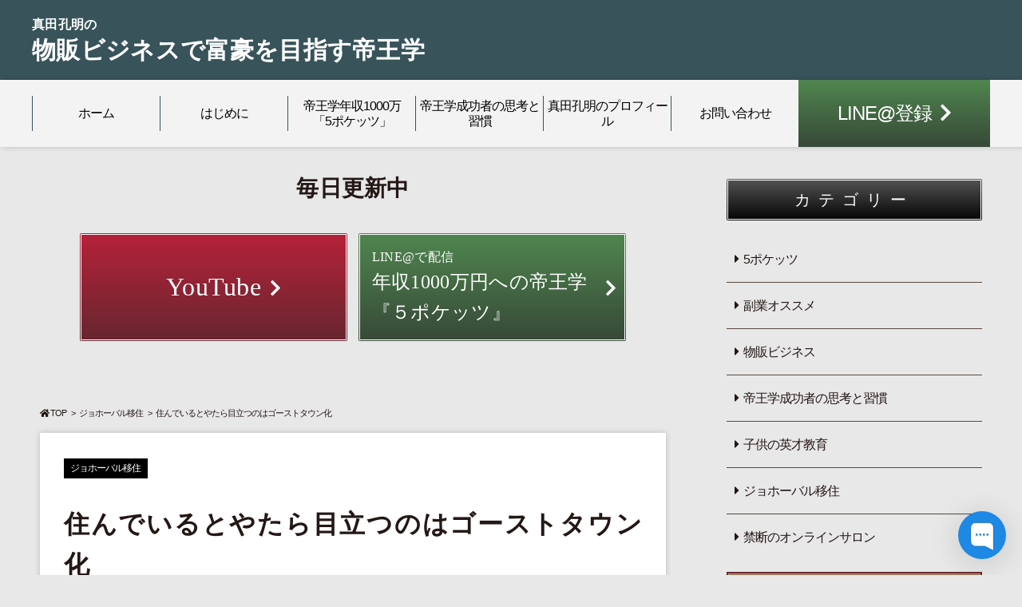

--- FILE ---
content_type: text/html; charset=UTF-8
request_url: https://koumei5.com/johor-bahru-gost/
body_size: 12589
content:
<!DOCTYPE html>
<html lang="ja">
<head prefix="og: http://ogp.me/ns# fb: http://ogp.me/ns/fb# article: http://ogp.me/ns/website#">
  <meta charset="UTF-8">
  <meta http-equiv="X-UA-Compatible" content="IE=edge">
  <meta name="viewport" content="width=device-width,initial-scale=1.0">

  <title>真田孔明の物販ビジネスで富豪を目指す帝王学住んでいるとやたら目立つのはゴーストタウン化-</title>
  <meta name="description" content="物販大富豪直伝の帝王学 「成功者の思考と習慣」
大富豪ファーザーと「オトモダチ」。



「地下の修羅」たちは、世界的に有名なShangri-Laホテルグループを傘下に持つ華僑系企業グループの副社長さんに案内されて、投資対象物件の「ショールーム見学」へ。　　2LDK133.87m2、3LDK155.33m2と広く優雅な間取り...">
	
	<meta property="og:title"       content="真田孔明の物販ビジネスで富豪を目指す帝王学住んでいるとやたら目立つのはゴーストタウン化-">
	<meta property="og:description" content="物販大富豪直伝の帝王学 「成功者の思考と習慣」
大富豪ファーザーと「オトモダチ」。



「地下の修羅」たちは、世界的に有名なShangri-Laホテルグループを傘下に持つ華僑系企業グループの副社長さんに案内されて、投資対象物件の「ショールーム見学」へ。　　2LDK133.87m2、3LDK155.33m2と広く優雅な間取り...">
	<meta property="og:url"         content="https://koumei5.com/">
	<meta name="twitter:card"       content="summary_large_image">
	<meta property="og:image"       content="https://koumei5.com/wp-content/themes/koumei5/assets/images/ogp.png">

  <link rel="icon" href="https://koumei5.com/wp-content/themes/koumei5/assets/images/fv.jpg">

  <meta name='robots' content='index, follow, max-image-preview:large, max-snippet:-1, max-video-preview:-1' />
<script>var ajaxurl ="https://koumei5.com/wp-admin/admin-ajax.php"</script>
	<!-- This site is optimized with the Yoast SEO plugin v21.5 - https://yoast.com/wordpress/plugins/seo/ -->
	<meta name="description" content="マレーシア・ジョホールバルに住んでいると、やたら目立つのはゴーストタウン化。" />
	<link rel="canonical" href="https://koumei5.com/johor-bahru-gost/" />
	<meta property="og:locale" content="ja_JP" />
	<meta property="og:type" content="article" />
	<meta property="og:title" content="住んでいるとやたら目立つのはゴーストタウン化 - 真田孔明の物販ビジネスで富豪を目指す帝王学" />
	<meta property="og:description" content="マレーシア・ジョホールバルに住んでいると、やたら目立つのはゴーストタウン化。" />
	<meta property="og:url" content="https://koumei5.com/johor-bahru-gost/" />
	<meta property="og:site_name" content="真田孔明の物販ビジネスで富豪を目指す帝王学" />
	<meta property="article:publisher" content="https://www.facebook.com/koumei.sanada" />
	<meta property="article:published_time" content="2018-12-24T11:39:00+00:00" />
	<meta property="article:modified_time" content="2020-07-29T21:50:31+00:00" />
	<meta property="og:image" content="https://koumei5.com/wp-content/uploads/2020/07/12.242.jpg" />
	<meta property="og:image:width" content="660" />
	<meta property="og:image:height" content="310" />
	<meta property="og:image:type" content="image/jpeg" />
	<meta name="author" content="yurinakamura" />
	<meta name="twitter:card" content="summary_large_image" />
	<meta name="twitter:creator" content="@sanadakoumei" />
	<meta name="twitter:site" content="@sanadakoumei" />
	<meta name="twitter:label1" content="執筆者" />
	<meta name="twitter:data1" content="yurinakamura" />
	<script type="application/ld+json" class="yoast-schema-graph">{"@context":"https://schema.org","@graph":[{"@type":"WebPage","@id":"https://koumei5.com/johor-bahru-gost/","url":"https://koumei5.com/johor-bahru-gost/","name":"住んでいるとやたら目立つのはゴーストタウン化 - 真田孔明の物販ビジネスで富豪を目指す帝王学","isPartOf":{"@id":"https://koumei5.com/#website"},"primaryImageOfPage":{"@id":"https://koumei5.com/johor-bahru-gost/#primaryimage"},"image":{"@id":"https://koumei5.com/johor-bahru-gost/#primaryimage"},"thumbnailUrl":"/wp-content/uploads/2020/07/12.242.jpg","datePublished":"2018-12-24T11:39:00+00:00","dateModified":"2020-07-29T21:50:31+00:00","author":{"@id":"https://koumei5.com/#/schema/person/c68b4d0a37022a5dd7403b3f8fe86431"},"description":"マレーシア・ジョホールバルに住んでいると、やたら目立つのはゴーストタウン化。","breadcrumb":{"@id":"https://koumei5.com/johor-bahru-gost/#breadcrumb"},"inLanguage":"ja","potentialAction":[{"@type":"ReadAction","target":["https://koumei5.com/johor-bahru-gost/"]}]},{"@type":"ImageObject","inLanguage":"ja","@id":"https://koumei5.com/johor-bahru-gost/#primaryimage","url":"/wp-content/uploads/2020/07/12.242.jpg","contentUrl":"/wp-content/uploads/2020/07/12.242.jpg","width":660,"height":310},{"@type":"BreadcrumbList","@id":"https://koumei5.com/johor-bahru-gost/#breadcrumb","itemListElement":[{"@type":"ListItem","position":1,"name":"ホーム","item":"https://koumei5.com/"},{"@type":"ListItem","position":2,"name":"住んでいるとやたら目立つのはゴーストタウン化"}]},{"@type":"WebSite","@id":"https://koumei5.com/#website","url":"https://koumei5.com/","name":"真田孔明の物販ビジネスで富豪を目指す帝王学","description":"物販大富豪直伝の帝王学 「成功者の思考と習慣」","potentialAction":[{"@type":"SearchAction","target":{"@type":"EntryPoint","urlTemplate":"https://koumei5.com/?s={search_term_string}"},"query-input":"required name=search_term_string"}],"inLanguage":"ja"},{"@type":"Person","@id":"https://koumei5.com/#/schema/person/c68b4d0a37022a5dd7403b3f8fe86431","name":"yurinakamura","image":{"@type":"ImageObject","inLanguage":"ja","@id":"https://koumei5.com/#/schema/person/image/","url":"https://secure.gravatar.com/avatar/30a2be0f08226254126efc5894e22d7b72b404fc7f29cbb10bdf7b07203ca106?s=96&d=mm&r=g","contentUrl":"https://secure.gravatar.com/avatar/30a2be0f08226254126efc5894e22d7b72b404fc7f29cbb10bdf7b07203ca106?s=96&d=mm&r=g","caption":"yurinakamura"},"url":"https://koumei5.com/author/nakamura/"}]}</script>
	<!-- / Yoast SEO plugin. -->


<link rel='dns-prefetch' href='//use.fontawesome.com' />
<link rel="alternate" title="oEmbed (JSON)" type="application/json+oembed" href="https://koumei5.com/wp-json/oembed/1.0/embed?url=https%3A%2F%2Fkoumei5.com%2Fjohor-bahru-gost%2F" />
<link rel="alternate" title="oEmbed (XML)" type="text/xml+oembed" href="https://koumei5.com/wp-json/oembed/1.0/embed?url=https%3A%2F%2Fkoumei5.com%2Fjohor-bahru-gost%2F&#038;format=xml" />
<style id='wp-img-auto-sizes-contain-inline-css' type='text/css'>
img:is([sizes=auto i],[sizes^="auto," i]){contain-intrinsic-size:3000px 1500px}
/*# sourceURL=wp-img-auto-sizes-contain-inline-css */
</style>
<style id='wp-block-paragraph-inline-css' type='text/css'>
.is-small-text{font-size:.875em}.is-regular-text{font-size:1em}.is-large-text{font-size:2.25em}.is-larger-text{font-size:3em}.has-drop-cap:not(:focus):first-letter{float:left;font-size:8.4em;font-style:normal;font-weight:100;line-height:.68;margin:.05em .1em 0 0;text-transform:uppercase}body.rtl .has-drop-cap:not(:focus):first-letter{float:none;margin-left:.1em}p.has-drop-cap.has-background{overflow:hidden}:root :where(p.has-background){padding:1.25em 2.375em}:where(p.has-text-color:not(.has-link-color)) a{color:inherit}p.has-text-align-left[style*="writing-mode:vertical-lr"],p.has-text-align-right[style*="writing-mode:vertical-rl"]{rotate:180deg}
/*# sourceURL=https://koumei5.com/wp-includes/blocks/paragraph/style.min.css */
</style>
<style id='wp-block-library-inline-css' type='text/css'>
:root{--wp-block-synced-color:#7a00df;--wp-block-synced-color--rgb:122,0,223;--wp-bound-block-color:var(--wp-block-synced-color);--wp-editor-canvas-background:#ddd;--wp-admin-theme-color:#007cba;--wp-admin-theme-color--rgb:0,124,186;--wp-admin-theme-color-darker-10:#006ba1;--wp-admin-theme-color-darker-10--rgb:0,107,160.5;--wp-admin-theme-color-darker-20:#005a87;--wp-admin-theme-color-darker-20--rgb:0,90,135;--wp-admin-border-width-focus:2px}@media (min-resolution:192dpi){:root{--wp-admin-border-width-focus:1.5px}}.wp-element-button{cursor:pointer}:root .has-very-light-gray-background-color{background-color:#eee}:root .has-very-dark-gray-background-color{background-color:#313131}:root .has-very-light-gray-color{color:#eee}:root .has-very-dark-gray-color{color:#313131}:root .has-vivid-green-cyan-to-vivid-cyan-blue-gradient-background{background:linear-gradient(135deg,#00d084,#0693e3)}:root .has-purple-crush-gradient-background{background:linear-gradient(135deg,#34e2e4,#4721fb 50%,#ab1dfe)}:root .has-hazy-dawn-gradient-background{background:linear-gradient(135deg,#faaca8,#dad0ec)}:root .has-subdued-olive-gradient-background{background:linear-gradient(135deg,#fafae1,#67a671)}:root .has-atomic-cream-gradient-background{background:linear-gradient(135deg,#fdd79a,#004a59)}:root .has-nightshade-gradient-background{background:linear-gradient(135deg,#330968,#31cdcf)}:root .has-midnight-gradient-background{background:linear-gradient(135deg,#020381,#2874fc)}:root{--wp--preset--font-size--normal:16px;--wp--preset--font-size--huge:42px}.has-regular-font-size{font-size:1em}.has-larger-font-size{font-size:2.625em}.has-normal-font-size{font-size:var(--wp--preset--font-size--normal)}.has-huge-font-size{font-size:var(--wp--preset--font-size--huge)}.has-text-align-center{text-align:center}.has-text-align-left{text-align:left}.has-text-align-right{text-align:right}.has-fit-text{white-space:nowrap!important}#end-resizable-editor-section{display:none}.aligncenter{clear:both}.items-justified-left{justify-content:flex-start}.items-justified-center{justify-content:center}.items-justified-right{justify-content:flex-end}.items-justified-space-between{justify-content:space-between}.screen-reader-text{border:0;clip-path:inset(50%);height:1px;margin:-1px;overflow:hidden;padding:0;position:absolute;width:1px;word-wrap:normal!important}.screen-reader-text:focus{background-color:#ddd;clip-path:none;color:#444;display:block;font-size:1em;height:auto;left:5px;line-height:normal;padding:15px 23px 14px;text-decoration:none;top:5px;width:auto;z-index:100000}html :where(.has-border-color){border-style:solid}html :where([style*=border-top-color]){border-top-style:solid}html :where([style*=border-right-color]){border-right-style:solid}html :where([style*=border-bottom-color]){border-bottom-style:solid}html :where([style*=border-left-color]){border-left-style:solid}html :where([style*=border-width]){border-style:solid}html :where([style*=border-top-width]){border-top-style:solid}html :where([style*=border-right-width]){border-right-style:solid}html :where([style*=border-bottom-width]){border-bottom-style:solid}html :where([style*=border-left-width]){border-left-style:solid}html :where(img[class*=wp-image-]){height:auto;max-width:100%}:where(figure){margin:0 0 1em}html :where(.is-position-sticky){--wp-admin--admin-bar--position-offset:var(--wp-admin--admin-bar--height,0px)}@media screen and (max-width:600px){html :where(.is-position-sticky){--wp-admin--admin-bar--position-offset:0px}}

/*# sourceURL=wp-block-library-inline-css */
</style><style id='global-styles-inline-css' type='text/css'>
:root{--wp--preset--aspect-ratio--square: 1;--wp--preset--aspect-ratio--4-3: 4/3;--wp--preset--aspect-ratio--3-4: 3/4;--wp--preset--aspect-ratio--3-2: 3/2;--wp--preset--aspect-ratio--2-3: 2/3;--wp--preset--aspect-ratio--16-9: 16/9;--wp--preset--aspect-ratio--9-16: 9/16;--wp--preset--color--black: #000000;--wp--preset--color--cyan-bluish-gray: #abb8c3;--wp--preset--color--white: #ffffff;--wp--preset--color--pale-pink: #f78da7;--wp--preset--color--vivid-red: #cf2e2e;--wp--preset--color--luminous-vivid-orange: #ff6900;--wp--preset--color--luminous-vivid-amber: #fcb900;--wp--preset--color--light-green-cyan: #7bdcb5;--wp--preset--color--vivid-green-cyan: #00d084;--wp--preset--color--pale-cyan-blue: #8ed1fc;--wp--preset--color--vivid-cyan-blue: #0693e3;--wp--preset--color--vivid-purple: #9b51e0;--wp--preset--gradient--vivid-cyan-blue-to-vivid-purple: linear-gradient(135deg,rgb(6,147,227) 0%,rgb(155,81,224) 100%);--wp--preset--gradient--light-green-cyan-to-vivid-green-cyan: linear-gradient(135deg,rgb(122,220,180) 0%,rgb(0,208,130) 100%);--wp--preset--gradient--luminous-vivid-amber-to-luminous-vivid-orange: linear-gradient(135deg,rgb(252,185,0) 0%,rgb(255,105,0) 100%);--wp--preset--gradient--luminous-vivid-orange-to-vivid-red: linear-gradient(135deg,rgb(255,105,0) 0%,rgb(207,46,46) 100%);--wp--preset--gradient--very-light-gray-to-cyan-bluish-gray: linear-gradient(135deg,rgb(238,238,238) 0%,rgb(169,184,195) 100%);--wp--preset--gradient--cool-to-warm-spectrum: linear-gradient(135deg,rgb(74,234,220) 0%,rgb(151,120,209) 20%,rgb(207,42,186) 40%,rgb(238,44,130) 60%,rgb(251,105,98) 80%,rgb(254,248,76) 100%);--wp--preset--gradient--blush-light-purple: linear-gradient(135deg,rgb(255,206,236) 0%,rgb(152,150,240) 100%);--wp--preset--gradient--blush-bordeaux: linear-gradient(135deg,rgb(254,205,165) 0%,rgb(254,45,45) 50%,rgb(107,0,62) 100%);--wp--preset--gradient--luminous-dusk: linear-gradient(135deg,rgb(255,203,112) 0%,rgb(199,81,192) 50%,rgb(65,88,208) 100%);--wp--preset--gradient--pale-ocean: linear-gradient(135deg,rgb(255,245,203) 0%,rgb(182,227,212) 50%,rgb(51,167,181) 100%);--wp--preset--gradient--electric-grass: linear-gradient(135deg,rgb(202,248,128) 0%,rgb(113,206,126) 100%);--wp--preset--gradient--midnight: linear-gradient(135deg,rgb(2,3,129) 0%,rgb(40,116,252) 100%);--wp--preset--font-size--small: 13px;--wp--preset--font-size--medium: 20px;--wp--preset--font-size--large: 36px;--wp--preset--font-size--x-large: 42px;--wp--preset--spacing--20: 0.44rem;--wp--preset--spacing--30: 0.67rem;--wp--preset--spacing--40: 1rem;--wp--preset--spacing--50: 1.5rem;--wp--preset--spacing--60: 2.25rem;--wp--preset--spacing--70: 3.38rem;--wp--preset--spacing--80: 5.06rem;--wp--preset--shadow--natural: 6px 6px 9px rgba(0, 0, 0, 0.2);--wp--preset--shadow--deep: 12px 12px 50px rgba(0, 0, 0, 0.4);--wp--preset--shadow--sharp: 6px 6px 0px rgba(0, 0, 0, 0.2);--wp--preset--shadow--outlined: 6px 6px 0px -3px rgb(255, 255, 255), 6px 6px rgb(0, 0, 0);--wp--preset--shadow--crisp: 6px 6px 0px rgb(0, 0, 0);}:where(.is-layout-flex){gap: 0.5em;}:where(.is-layout-grid){gap: 0.5em;}body .is-layout-flex{display: flex;}.is-layout-flex{flex-wrap: wrap;align-items: center;}.is-layout-flex > :is(*, div){margin: 0;}body .is-layout-grid{display: grid;}.is-layout-grid > :is(*, div){margin: 0;}:where(.wp-block-columns.is-layout-flex){gap: 2em;}:where(.wp-block-columns.is-layout-grid){gap: 2em;}:where(.wp-block-post-template.is-layout-flex){gap: 1.25em;}:where(.wp-block-post-template.is-layout-grid){gap: 1.25em;}.has-black-color{color: var(--wp--preset--color--black) !important;}.has-cyan-bluish-gray-color{color: var(--wp--preset--color--cyan-bluish-gray) !important;}.has-white-color{color: var(--wp--preset--color--white) !important;}.has-pale-pink-color{color: var(--wp--preset--color--pale-pink) !important;}.has-vivid-red-color{color: var(--wp--preset--color--vivid-red) !important;}.has-luminous-vivid-orange-color{color: var(--wp--preset--color--luminous-vivid-orange) !important;}.has-luminous-vivid-amber-color{color: var(--wp--preset--color--luminous-vivid-amber) !important;}.has-light-green-cyan-color{color: var(--wp--preset--color--light-green-cyan) !important;}.has-vivid-green-cyan-color{color: var(--wp--preset--color--vivid-green-cyan) !important;}.has-pale-cyan-blue-color{color: var(--wp--preset--color--pale-cyan-blue) !important;}.has-vivid-cyan-blue-color{color: var(--wp--preset--color--vivid-cyan-blue) !important;}.has-vivid-purple-color{color: var(--wp--preset--color--vivid-purple) !important;}.has-black-background-color{background-color: var(--wp--preset--color--black) !important;}.has-cyan-bluish-gray-background-color{background-color: var(--wp--preset--color--cyan-bluish-gray) !important;}.has-white-background-color{background-color: var(--wp--preset--color--white) !important;}.has-pale-pink-background-color{background-color: var(--wp--preset--color--pale-pink) !important;}.has-vivid-red-background-color{background-color: var(--wp--preset--color--vivid-red) !important;}.has-luminous-vivid-orange-background-color{background-color: var(--wp--preset--color--luminous-vivid-orange) !important;}.has-luminous-vivid-amber-background-color{background-color: var(--wp--preset--color--luminous-vivid-amber) !important;}.has-light-green-cyan-background-color{background-color: var(--wp--preset--color--light-green-cyan) !important;}.has-vivid-green-cyan-background-color{background-color: var(--wp--preset--color--vivid-green-cyan) !important;}.has-pale-cyan-blue-background-color{background-color: var(--wp--preset--color--pale-cyan-blue) !important;}.has-vivid-cyan-blue-background-color{background-color: var(--wp--preset--color--vivid-cyan-blue) !important;}.has-vivid-purple-background-color{background-color: var(--wp--preset--color--vivid-purple) !important;}.has-black-border-color{border-color: var(--wp--preset--color--black) !important;}.has-cyan-bluish-gray-border-color{border-color: var(--wp--preset--color--cyan-bluish-gray) !important;}.has-white-border-color{border-color: var(--wp--preset--color--white) !important;}.has-pale-pink-border-color{border-color: var(--wp--preset--color--pale-pink) !important;}.has-vivid-red-border-color{border-color: var(--wp--preset--color--vivid-red) !important;}.has-luminous-vivid-orange-border-color{border-color: var(--wp--preset--color--luminous-vivid-orange) !important;}.has-luminous-vivid-amber-border-color{border-color: var(--wp--preset--color--luminous-vivid-amber) !important;}.has-light-green-cyan-border-color{border-color: var(--wp--preset--color--light-green-cyan) !important;}.has-vivid-green-cyan-border-color{border-color: var(--wp--preset--color--vivid-green-cyan) !important;}.has-pale-cyan-blue-border-color{border-color: var(--wp--preset--color--pale-cyan-blue) !important;}.has-vivid-cyan-blue-border-color{border-color: var(--wp--preset--color--vivid-cyan-blue) !important;}.has-vivid-purple-border-color{border-color: var(--wp--preset--color--vivid-purple) !important;}.has-vivid-cyan-blue-to-vivid-purple-gradient-background{background: var(--wp--preset--gradient--vivid-cyan-blue-to-vivid-purple) !important;}.has-light-green-cyan-to-vivid-green-cyan-gradient-background{background: var(--wp--preset--gradient--light-green-cyan-to-vivid-green-cyan) !important;}.has-luminous-vivid-amber-to-luminous-vivid-orange-gradient-background{background: var(--wp--preset--gradient--luminous-vivid-amber-to-luminous-vivid-orange) !important;}.has-luminous-vivid-orange-to-vivid-red-gradient-background{background: var(--wp--preset--gradient--luminous-vivid-orange-to-vivid-red) !important;}.has-very-light-gray-to-cyan-bluish-gray-gradient-background{background: var(--wp--preset--gradient--very-light-gray-to-cyan-bluish-gray) !important;}.has-cool-to-warm-spectrum-gradient-background{background: var(--wp--preset--gradient--cool-to-warm-spectrum) !important;}.has-blush-light-purple-gradient-background{background: var(--wp--preset--gradient--blush-light-purple) !important;}.has-blush-bordeaux-gradient-background{background: var(--wp--preset--gradient--blush-bordeaux) !important;}.has-luminous-dusk-gradient-background{background: var(--wp--preset--gradient--luminous-dusk) !important;}.has-pale-ocean-gradient-background{background: var(--wp--preset--gradient--pale-ocean) !important;}.has-electric-grass-gradient-background{background: var(--wp--preset--gradient--electric-grass) !important;}.has-midnight-gradient-background{background: var(--wp--preset--gradient--midnight) !important;}.has-small-font-size{font-size: var(--wp--preset--font-size--small) !important;}.has-medium-font-size{font-size: var(--wp--preset--font-size--medium) !important;}.has-large-font-size{font-size: var(--wp--preset--font-size--large) !important;}.has-x-large-font-size{font-size: var(--wp--preset--font-size--x-large) !important;}
/*# sourceURL=global-styles-inline-css */
</style>

<style id='classic-theme-styles-inline-css' type='text/css'>
/*! This file is auto-generated */
.wp-block-button__link{color:#fff;background-color:#32373c;border-radius:9999px;box-shadow:none;text-decoration:none;padding:calc(.667em + 2px) calc(1.333em + 2px);font-size:1.125em}.wp-block-file__button{background:#32373c;color:#fff;text-decoration:none}
/*# sourceURL=/wp-includes/css/classic-themes.min.css */
</style>
<link rel='stylesheet' id='pz-linkcard-css' href='//koumei5.com/wp-content/uploads/pz-linkcard/style.css' type='text/css' media='all' />
<link rel='stylesheet' id='ez-toc-css' href='https://koumei5.com/wp-content/plugins/easy-table-of-contents/assets/css/screen.min.css' type='text/css' media='all' />
<style id='ez-toc-inline-css' type='text/css'>
div#ez-toc-container .ez-toc-title {font-size: 130%;}div#ez-toc-container .ez-toc-title {font-weight: 500;}div#ez-toc-container ul li {font-size: 100%;}div#ez-toc-container nav ul ul li ul li {font-size: %!important;}div#ez-toc-container {width: 100%;}
.ez-toc-container-direction {direction: ltr;}.ez-toc-counter ul{counter-reset: item ;}.ez-toc-counter nav ul li a::before {content: counters(item, ".", decimal) ". ";display: inline-block;counter-increment: item;flex-grow: 0;flex-shrink: 0;margin-right: .2em; float: left; }.ez-toc-widget-direction {direction: ltr;}.ez-toc-widget-container ul{counter-reset: item ;}.ez-toc-widget-container nav ul li a::before {content: counters(item, ".", decimal) ". ";display: inline-block;counter-increment: item;flex-grow: 0;flex-shrink: 0;margin-right: .2em; float: left; }
/*# sourceURL=ez-toc-inline-css */
</style>
<link rel='stylesheet' id='font-css-css' href='https://use.fontawesome.com/releases/v5.5.0/css/all.css' type='text/css' media='' />
<link rel='stylesheet' id='style-css-css' href='https://koumei5.com/wp-content/themes/koumei5/assets/css/style.min.css' type='text/css' media='' />
<link rel="https://api.w.org/" href="https://koumei5.com/wp-json/" /><link rel="alternate" title="JSON" type="application/json" href="https://koumei5.com/wp-json/wp/v2/posts/758" /><link rel='shortlink' href='https://koumei5.com/?p=758' />
<link rel="icon" href="/wp-content/uploads/2020/03/cropped-pict-32x32.png" sizes="32x32" />
<link rel="icon" href="/wp-content/uploads/2020/03/cropped-pict-192x192.png" sizes="192x192" />
<link rel="apple-touch-icon" href="/wp-content/uploads/2020/03/cropped-pict-180x180.png" />
<meta name="msapplication-TileImage" content="/wp-content/uploads/2020/03/cropped-pict-270x270.png" />
		<style type="text/css" id="wp-custom-css">
			.blog-card {
  background: rgba(251, 140, 0, 0.02);
  border: 1px solid #fb8c00;
  word-wrap: break-word;
  max-width: 100%;
  border-radius: 5px;
  margin: 0px 10px 15px 10px;
  box-shadow: 0px 0px 3px 0px rgba(0, 0, 0, .2);
  -webkit-transition: 0.3s ease-in-out;
  -moz-transition: 0.3s ease-in-out;
  -o-transition: 0.3s ease-in-out;
  transition: 0.3s ease-in-out;
}

.blog-card:hover {
  cursor: pointer;
  box-shadow: 0 10px 20px -5px rgba(0, 0, 0, .2);
  -moz-transform: translateY(-2px);
  -webkit-transform: translateY(-2px);
  transform: translateY(-2px);
}

.blog-card:before {
  font-family: FontAwesome;
  position: absolute;
  padding: 2px 6px;
  content: "\f02e 詳細を見る";
  background-color: #fb8c00;
  color: #fff;
  font-size: .8em;
  z-index: 1;
}

.blog-card a {
  text-decoration: none;
}

.blog-card-thumbnail {
  width: 35%;
  display: table-cell;
  vertical-align: middle;
  padding: 10px 0 10px 10px;
}

.blog-card-thumbnail img {
  padding: 0;
}

.blog-card-content {
  display: table-cell;
  vertical-align: middle;
}

.blog-card-title {
  font-size: 1em;
  margin: 5px 10px 5px 0px;
  font-weight: bold;
  line-height: 1.4;
}

.blog-card-title:hover {
  text-decoration: underline;
}

.blog-card-excerpt {
  font-size: .74em;
  color: #4c4c4c;
  margin: 0 10px 5px 0;
  line-height: 1.3;
  display: -webkit-box;
  -webkit-box-orient: vertical;
  -webkit-line-clamp: 4;
  overflow: hidden;
  text-overflow: ellipsis;
}

.blog-card .clear {
  clear: both;
}

@media screen and (max-width: 500px) {
  .blog-card:before {
    font-size: .56em;
  }
  .blog-card-title {
    font-size: .70em;
  }
  .blog-card-excerpt {
    font-size: .60em;
  }
}		</style>
		  <script async defer crossorigin="anonymous" src="https://connect.facebook.net/ja_JP/sdk.js#xfbml=1&version=v6.0"></script>

	<link href="https://use.fontawesome.com/releases/v5.6.1/css/all.css" rel="stylesheet">
	
	<!-- Global site tag (gtag.js) - Google Analytics -->
<script async src="https://www.googletagmanager.com/gtag/js?id=UA-166629062-1"></script>
<script>
  window.dataLayer = window.dataLayer || [];
  function gtag(){dataLayer.push(arguments);}
  gtag('js', new Date());

  gtag('config', 'UA-166629062-1');
</script>

</head>
<body>
  <div id="fb-root"></div>
  <header class="siteHeader">
    <p class="logo"><a href="https://koumei5.com/"><span>真田孔明の</span>物販ビジネスで富豪を目指す帝王学</a></h1>  </header>
  <div class="gnavi" id="gnavi">
  <div id="gnavBtn" class="gnavi_btn">
      <div class="gnavi_bou">
        <span></span>
        <span></span>
        <span></span>
      </div>
      <p class="gnavi_txt">MENU</p>
  </div>
  <div class="gnavi_menu" id="gnaviMenu">
    <ul class="gnavi_list">
      <li id="menu-item-57" class="menu-item menu-item-type-custom menu-item-object-custom menu-item-home menu-item-57"><a href="https://koumei5.com/">ホーム</a></li>
<li id="menu-item-168" class="menu-item menu-item-type-post_type menu-item-object-page menu-item-168"><a href="https://koumei5.com/about/">はじめに</a></li>
<li id="menu-item-21" class="menu-item menu-item-type-taxonomy menu-item-object-category menu-item-21"><a href="https://koumei5.com/5pokets/">帝王学年収1000万<br>「5ポケッツ」</a></li>
<li id="menu-item-22" class="menu-item menu-item-type-taxonomy menu-item-object-category menu-item-22"><a href="https://koumei5.com/thinking/">帝王学成功者の思考と習慣</a></li>
<li id="menu-item-160" class="menu-item menu-item-type-post_type menu-item-object-page menu-item-160"><a href="https://koumei5.com/profile/">真田孔明のプロフィール</a></li>
<li id="menu-item-28" class="menu-item menu-item-type-post_type menu-item-object-page menu-item-28"><a href="https://koumei5.com/contact/">お問い合わせ</a></li>
<li id="menu-item-454" class="line menu-item menu-item-type-custom menu-item-object-custom menu-item-454"><a href="https://p.kitasociety.com/himitsu">LINE@登録</a></li>
    </ul>
  </div>
</div>
  <div class="wrap">
<article class="article page">
  <div class="bnr">
  <h3 class="ttl">毎日更新中</h3>
  <div class="list">
    <div class="item">
      <p class="link"><a href="https://www.youtube.com/channel/UCGKcz26ClWlyeulh2hXWTnw" target="_blank" rel="noopener noreferrer" class="btn youtube">YouTube</a></p>
    </div>
    <div class="item">
      <p class="link"><a href="https://p.kitasociety.com/himitsu" target="_blank" rel="noopener noreferrer" onclick="gtag('event', 'click', {'event_category': 'line', 'event_label': 'post-top', 'value': '0'});" class="btn line"><span>LINE@で配信</span>年収1000万円への<br class="brsp">帝王学<br class="brpc">『５ポケッツ』</a></p>
    </div>
  </div>
</div>
  <div class="bread">
  <ul class="bread_list">
    	<li itemtype="http://data-vocabulary.org/Breadcrumb"><a href="https://koumei5.com/" itemprop="url"><i class="fa fa-home" aria-hidden="true"></i>TOP</a></li>
      <li itemscope itemtype="http://data-vocabulary.org/Breadcrumb"><a href="https://koumei5.com/johorbahru/" itemprop="url">ジョホーバル移住</a></li>
<li itemscope itemtype="http://data-vocabulary.org/Breadcrumb">住んでいるとやたら目立つのはゴーストタウン化</li>
  </ul>
</div>
  <main role="main" class="main">
    <header class="header">
      <ul class="cat">
        <li class="cat_item johorbahru"><a href="https://koumei5.com/johorbahru/">ジョホーバル移住</a></li>        </ul>
      <h1 class="ttl">住んでいるとやたら目立つのはゴーストタウン化</h1>
      <aside class="eyecach"><img width="660" height="310" src="/wp-content/uploads/2020/07/12.242.jpg" class="attachment-post-thumbnail size-post-thumbnail wp-post-image" alt="" decoding="async" fetchpriority="high" /></aside>            <ul class="date">
        <li class="publish">2018.12.24</li>
        <li class="rewrite">2020.07.30</li>
      </ul>
    </header>
    <section class="content">
      
<p>大富豪ファーザーと「オトモダチ」。</p>



<p>「地下の修羅」たちは、世界的に有名なShangri-Laホテルグループを傘下に持つ華僑系企業グループの副社長さんに案内されて、投資対象物件の「ショールーム見学」へ。<br>　　<br>2LDK133.87m2、3LDK155.33m2と広く優雅な間取りの部屋に21名もの「地下の修羅」たちが物件を物色にショールームを隅から隅まで徘徊。</p>



<p>これはこれで凄い光景。</p>



<p>ゴゴゴゴゴゴ</p>



<p>Shangri-Laグループが40年かけて創った街<br>　　<br>マレーシアジョホールバルのイスカンダル計画の中、ひときわ輝きを放つエリアがある。<br>　<br>僕が大好きなリゾートホテルグループShangri-Laホテルグループを傘下に持つアジア最大級の華僑グループ。<br>　<br>5兆円企業グループが、約40年間以上に渡り、地道に投資続けて来たエリア。<br>　<br>最近開発がはじまった地域とは違う、質も深みもしっかりとある地域。<br>　<br>僕のこのエリアに集中特化する形で合計3軒コンドミニアムを購入。<br>　<br>今回Shangri-Laグループ企業主催のパーティ&amp;見学会が開催されたコンドミニアムがまさにそれ。<br>　<br>僕がジョホールバルに不動産投資目的で訪れたのは、サラリーマン&amp;ネットの「二足のわらじ」で「億り人」となった2010年のこと。<br>　<br>訪問一発でジョホールバルを気に入り、マレーシアのリタイアメントビザMM2Hを申請&amp;取得。<br>　<br>今回「地下の修羅」たちが見学しているコンドミニアムを、計画段階で3軒購入。<br>　<br>その後、副業バレの「円満退社（強制）」をキッカケに、2011年1月1日に奥様と2人の娘たちを連れて移住。<br>　　　<br>あれから約8年が経過しようとしている。<br>　<br>現地に居住しているからこそ、深い部分までわかることがある。</p>



<p>綺麗な「人口ピラミッド」<br>　<br>マレーシアの面積約33万平方キロメートル（日本の90%）。<br>　<br>人口3,240万人（2018年マレーシア統計局僕が移住したばかりの頃は2,800万人）<br>　　<br>マレー系（約62%）中国系（約21%）インド系（約6%）<br>　<br>「人口ピラミッド」もきれいな三角形でこれからまだまだ若い人たちも増える国。<br>　<br>将来的には8,000万人～9,000万人規模まで伸びてくるとの国の発表。<br>　<br>ジョホール州自体も、10年で2倍の人口まで持っていくようだ。<br>　<br>こんな感じで、マレーシア第2の都市ジョホールバルという地域は、確かに魅力的な地域ではあるのだが、個人投資家というレベルではまだまだ難しい問題も沢山ある。</p>



<p>住んでいるとやたら目立つのはゴーストタウン化<br>　<br>たとえば今日時点でも、ジョホールバル全体で「Taman-（街）」と、街がアチラコチラにあるのだけれど。<br>　<br>コンドミニアムだけ乱立していて、商業施設がシャッター街になってしまっているところが多い。<br>　<br>多くのエリアでは、商業施設が廃墟化していたり、ガラガラの駐車場を利用する形で、車の中古販売ショップになっていたり。<br>　<br>そんなエリアばかり。<br>　<br>現地に住んでいれば誰でも分かることだが、これほどまでに広いジョホールバル。<br>　<br>実際のところ商業施設が成り立っているエリア・・・本当にゴクゴク一部に限られている。<br>　<br>商業エリアと住居が上手に連携取れている街はかなりの希少。<br>　<br>その中でも商業エリアがちゃんと成り立っていて、住居が徒歩圏内にしっかり展開されている極レアなエリアが、Shangri-Laグループ企業が40年間に渡り地道に投資を続けてきた高級住宅エリア。<br>　<br>大富豪ファーザーと僕が、投資目的で購入したコンドミニアムのあるエリア。</p>



<p>ジョホールバルのウォールストリート<br>　　<br>ファーザー：「大富豪は銀行が近くにあるところにしか買わない！」<br>　<br>・・・と飲みの席でおっしゃっていた。<br>　<br>僕がジョホールバルで購入したコンドミニアムが経つエリアは、地元では、ジョホールバルのウォールストリートと呼ばれている。<br>　　<br>HSBC銀行はじめ、ローカルと国際合わせて、18以上の銀行が立ち並ぶ。<br>　<br>それに伴う形で、貿易の照射、各種メーカーのオフィス、保険をはじめとした金融関係。<br>　<br>全て集中している。<br>　<br>2019年の中旬には、自宅コンドミニアム隣接の施設に、高級スーパーがオープン予定。<br>　<br>西側には世界最大規模のイオンモール。IKEAや外資系の大手ハイパーマーケットも。<br>　<br>住宅地として優れているからこそ、優良な商業施設が集まる。<br>　<br>優良な商業施設が集まるからこそ、さらに多くの商業施設が集まり、居住する住人も増える。<br>　<br>相乗効果と循環が、シッカリと稼動しているエリア。<br>　<br>広いジョホールバルの中でも、かなりレアなのだ。<br>　<br>さすがは5兆円Shangri-Laグループ企業。<br>　<br>彼らが最も力を入れているエリアといったところである。<br>　<br>ジョホールバルという、成長が期待されている地域での投資活動と言っても、どんなものでも購入すれば良いというわけではない。<br>　<br>安かろう。悪かろう。では良い投資にならない。<br>　<br>最高レベルに価値あるものに投資。<br>　<br>その価値がさらに高まるからこそ、良い投資となるからだ。<br>　<br>2011年1月1日から、実際にジョホールバルに移住した僕。<br>　<br>ジョホールバル最高の立地に建設された、最高のコンドミニアムシリーズに、投資ができて、さらには、自宅として住むこともできて、本当に満足している。<br>　<br>ファーザーと僕と同じ物件を投資目的で購入するにしろ、賃貸で住むにしろ、今回のイベントをキッカケに、「地下の修羅」たちはじめ、僕と精神世界を共有できる仲間たちが、このコンドミニアムに引っ越してきてくれると嬉しいなと思う。</p>
    </section>
  </main>
</article>
<aside class="side">
  <div class="topside">
    <div class="category pc inbox">
      <h3 class="ttl">カテゴリー</h3>
      <ul class="list out"><li class="item"><a href="https://koumei5.com/5pokets/">5ポケッツ</a> </li> <li class="item"><a href="https://koumei5.com/side_business/">副業オススメ</a> </li> <li class="item"><a href="https://koumei5.com/sales/">物販ビジネス</a> </li> <li class="item"><a href="https://koumei5.com/thinking/">帝王学成功者の思考と習慣</a> </li> <li class="item"><a href="https://koumei5.com/education/">子供の英才教育</a> </li> <li class="item"><a href="https://koumei5.com/johorbahru/">ジョホーバル移住</a> </li> <li class="item"><a href="https://koumei5.com/salon/">禁断のオンラインサロン</a> </li> </ul>    </div>
    <div class="bnr inbox">
      <a href="https://p.kitasociety.com/himitsu" target="_blank" rel="noopener noreferrer" onclick="gtag('event', 'click', {'event_category': 'line', 'event_label': 'side-bnr', 'value': '0'});"><img src="https://koumei5.com/wp-content/themes/koumei5/assets/images/banner.png" alt=""></a>
    </div>
    <div class="category sp inbox">
      <h3 class="ttl">カテゴリー</h3>
      <ul class="list out"><li class="item"><a href="https://koumei5.com/5pokets/">5ポケッツ</a> </li> <li class="item"><a href="https://koumei5.com/side_business/">副業オススメ</a> </li> <li class="item"><a href="https://koumei5.com/sales/">物販ビジネス</a> </li> <li class="item"><a href="https://koumei5.com/thinking/">帝王学成功者の思考と習慣</a> </li> <li class="item"><a href="https://koumei5.com/education/">子供の英才教育</a> </li> <li class="item"><a href="https://koumei5.com/johorbahru/">ジョホーバル移住</a> </li> <li class="item"><a href="https://koumei5.com/salon/">禁断のオンラインサロン</a> </li> </ul>    </div>
    <div class="profile inbox">
      <h3 class="ttl">プロフィール</h3>
      <figure class="photo">
        <img src="https://koumei5.com/wp-content/themes/koumei5/assets/images/profile.png" alt="">
        <figcaption>真田孔明</figcaption>
      </figure>
      <p class="txt">元本10万円スタートでサラリーマンと副業ビジネスの二足のわらじで億を稼ぎ、ブランド服、高級時計、車、東京のマンション、10軒の海外不動産を購入し豪遊。その後立て続けにビジネス・投資で失敗。落ち込んでいた中で大富豪ファーザーと運命的に出会い師事。直伝の「帝王学」成功者の思考と習慣を習得に励みながら、「5ポケッツ」に沿って再起したところ、再び修羅の領域に返り咲く。現在訓えの研究に励みながら仲間たちへの継承活動に尽力。3分の1マレーシア、3分の1日本、残り3分の1を世界各国を旅に出る生活を続けている。</p>
      <ul class="sns">
        <li class="sns_item"><a href="https://p.kitasociety.com/himitsu" target="_blank" rel="noopener noreferrer" onClick="gtag('event', 'click', {'event_category': 'line', 'event_label': 'side-sns', 'value': '0'});"><img src="https://koumei5.com/wp-content/themes/koumei5/assets/images/line.svg" alt=""></a></li>
        <li class="sns_item"><a href="https://twitter.com/sanadakoumei" target="_blank" rel="noopener noreferrer"><img src="https://koumei5.com/wp-content/themes/koumei5/assets/images/twitter.svg" alt=""></a></li>
        <li class="sns_item"><a href="https://www.youtube.com/channel/UCGKcz26ClWlyeulh2hXWTnw" target="_blank" rel="noopener noreferrer"><img src="https://koumei5.com/wp-content/themes/koumei5/assets/images/youtube.svg" alt=""></a></li>
        <li class="sns_item"><a href="https://www.facebook.com/koumei.sanada" target="_blank" rel="noopener noreferrer"><img src="https://koumei5.com/wp-content/themes/koumei5/assets/images/facebook.svg" alt=""></a></li>
        <li class="sns_item"><a href="https://jp.linkedin.com/in/%E5%AD%94%E6%98%8E-%E7%9C%9F%E7%94%B0-91171128?trk=profile-badge" target="_blank" rel="noopener noreferrer"><img src="https://koumei5.com/wp-content/themes/koumei5/assets/images/linkdin.svg" alt=""></a></li>
        <li class="sns_item"><a href="https://koumei5.com/contact/" target="_blank" rel="noopener noreferrer"><img src="https://koumei5.com/wp-content/themes/koumei5/assets/images/mail.svg" alt=""></a></li>
      </ul>
    </div>
  </div>
</aside>
</div><aside class="footnavi">
  <div class="inbox">
      <div class="category pc">
      <h3 class="ttl">CATEGORY</h3>
      <ul class="list"><li class="item"><a href="https://koumei5.com/5pokets/">5ポケッツ</a> </li> <li class="item"><a href="https://koumei5.com/side_business/">副業オススメ</a> </li> <li class="item"><a href="https://koumei5.com/sales/">物販ビジネス</a> </li> <li class="item"><a href="https://koumei5.com/thinking/">帝王学成功者の思考と習慣</a> </li> <li class="item"><a href="https://koumei5.com/education/">子供の英才教育</a> </li> <li class="item"><a href="https://koumei5.com/johorbahru/">ジョホーバル移住</a> </li> <li class="item"><a href="https://koumei5.com/salon/">禁断のオンラインサロン</a> </li> </ul>    </div>
      <div class="link">
      <h3 class="ttl">LINK</h3>
      <ul class="list">
        <li class="item out"><a href="https://www.mag2.com/m/0000135794.html">まぐまぐ！「四柱推命★真田孔明の禁断の帝王学」</a></li>
        <li class="item out"><a href="https://kitasociety.com/lp/club/">北の物販倶楽部</a></li>
      </ul>
    </div>
  </div>
  <div class="inbox">
    <div class="newpost">
      <h3 class="ttl">NEW POST</h3>
      <ul class="list">
      <li class="item"><a href="https://koumei5.com/hermes-birkin-2/"><span>2023-12-19</span>『HERMES（エルメス）』の「バーキン／ケリー」資産3,000万突破！</a> </li> <li class="item"><a href="https://koumei5.com/2024-keikaku/"><span>2023-12-18</span>年末の時間を活用して2024年の計画を立てましょう</a> </li> <li class="item"><a href="https://koumei5.com/taisyoku-salary/"><span>2023-12-17</span>「定年退職金制度」が無くなる時代に生きるサラリーマン</a> </li> <li class="item"><a href="https://koumei5.com/member-hawaii/"><span>2023-12-16</span>メンバー経営のカフェレストランで『プラチナメンタリング』＠ハワイ</a> </li> <li class="item"><a href="https://koumei5.com/koumei-rolex/"><span>2023-12-14</span>孔明のROLEX資産購入価格1,286万→市場価格3,123万（243%）</a> </li>       </ul>
    </div>
  </div>
  <div class="inbox">
    <div class="facebook">
      <h3 class="ttl">TWITTER</h3>
      <div class="inbox_content">
        <a class="twitter-timeline" data-width="500" data-height="400" href="https://twitter.com/sanadakoumei?ref_src=twsrc%5Etfw">Tweets by sanadakoumei</a> <script async src="https://platform.twitter.com/widgets.js" charset="utf-8"></script>
      </div>
    </div>
  </div>
</aside>
<footer class="footer">
  <ul class="list">
    <li class="item"><a href="https://koumei5.com/privacy-policy/">プライバシーポリシー</a></li>
    <li class="item"><a href="https://koumei5.com/tokutei/">特定商取に関する表示</a></li>
  </ul>
  <address><a href="https://koumei5.com">© 真田孔明の物販ビジネスで富豪を目指す帝王学. All Rights Reserved.</a></address>
</footer>
<div class="pagetop" id="pagetop"><i class="fas fa-angle-up"></i></div>
<script type="speculationrules">
{"prefetch":[{"source":"document","where":{"and":[{"href_matches":"/*"},{"not":{"href_matches":["/wp-*.php","/wp-admin/*","/wp-content/uploads/*","/wp-content/*","/wp-content/plugins/*","/wp-content/themes/koumei5/*","/*\\?(.+)"]}},{"not":{"selector_matches":"a[rel~=\"nofollow\"]"}},{"not":{"selector_matches":".no-prefetch, .no-prefetch a"}}]},"eagerness":"conservative"}]}
</script>
<!-- Begin of Chaport Live Chat code -->
<script type="text/javascript">
(function(w,d,v3){
w.chaportConfig = {
appId : '5eca431a1db3487e5211429a'
};

if(w.chaport)return;v3=w.chaport={};v3._q=[];v3._l={};v3.q=function(){v3._q.push(arguments)};v3.on=function(e,fn){if(!v3._l[e])v3._l[e]=[];v3._l[e].push(fn)};var s=d.createElement('script');s.type='text/javascript';s.async=true;s.src='https://app.chaport.com/javascripts/insert.js';var ss=d.getElementsByTagName('script')[0];ss.parentNode.insertBefore(s,ss)})(window, document);
</script>
<!-- End of Chaport Live Chat code --><script type='text/javascript'>
	(function() {
		var visitorData = {};

				
		if (visitorData.name || visitorData.email) {
			window.chaport.q('setVisitorData', [visitorData]);
		}
	})();
</script><script type="text/javascript" src="https://koumei5.com/wp-includes/js/jquery/jquery.min.js" id="jquery-core-js"></script>
<script type="text/javascript" src="https://koumei5.com/wp-content/themes/koumei5/assets/js/common.js" id="common-js-js"></script>
<script type="text/javascript" async src="https://js.convertflow.co/production/websites/40465.js" id="convertflow-js"></script>
</body>
</html>


--- FILE ---
content_type: text/css
request_url: https://koumei5.com/wp-content/themes/koumei5/assets/css/style.min.css
body_size: 5758
content:
*{-webkit-box-sizing:border-box;-moz-box-sizing:border-box;box-sizing:border-box;margin:0;padding:0;font-family:inherit;font-size:inherit;line-height:inherit}h1,h2,h3,h4,h5,h6{line-height:100%;margin:0px;padding:0px;font-weight:normal;clear:both}article,aside,dialog,figure,footer,header,hgroup,menu,nav,address,section,main{display:block}em{font-style:normal}::-moz-selection{background:#141414;color:#FFFFFF}::selection{background:#141414;color:#FFFFFF}img{border:none;margin:0px;padding:0px;max-width:100%;height:auto;vertical-align:bottom}a,a:visited{color:inherit}*:before,*:after{box-sizing:inherit}:root ul{letter-spacing:-1px;word-spacing:-1px}table{border-collapse:collapse;border-spacing:0}ol,ul{list-style:none}video{max-width:100%}blockquote,q{quotes:none}blockquote:after,blockquote:before,q:after,q:before{content:"";content:none}[hidden]{display:none !important}[disabled]{cursor:not-allowed}:focus:not(:focus-visible){outline:none}.sr-only{position:absolute;clip:rect(1px, 1px, 1px, 1px);left:-9999px;top:-9999px}input[type="submit"],input[type="button"]{border-radius:0;-webkit-box-sizing:content-box;-webkit-appearance:button;appearance:button;border:none;box-sizing:border-box}input[type="submit"]::-webkit-search-decoration,input[type="button"]::-webkit-search-decoration{display:none}input[type="submit"]::focus,input[type="button"]::focus{outline-offset:-2px}body{margin:0;padding:0;-webkit-text-size-adjust:none;color:#231815;line-height:1.6;letter-spacing:0.02em;text-align:justify;word-break:break-all;font-weight:500;-webkit-line-break:strict;-ms-line-break:strict;line-break:strict;font-family:"ヒラギノ角ゴ ProN W3","Hiragino Sans","ヒラギノ角ゴ ProN W3","Hiragino Kaku Gothic ProN","メイリオ",Meiryo,sans-serif;background:#e8e8e8}.brsp{display:inline-block}.brpc{display:none}.brtab{display:none}.sp{display:inline-block}.pc{display:none}.tab{display:none}a{text-decoration:none}.footnavi a:hover{color:#b0966c}.ly_full{width:100%}.ly_inner{margin:0 5%}.siteHeader{background:#38535a;padding:0.7em 1.2em;height:60px}.siteHeader .logo{font-size:16px;font-size:1rem;font-weight:bold;font-family:"Hiragino Mincho ProN","ヒラギノ明朝 Pro W6","Hiragino Mincho Pro","HGS明朝E","Yu Mincho","YuMincho","ＭＳ Ｐ明朝",serif;line-height:1.4}.siteHeader .logo a{color:#fff}.siteHeader .logo a span{display:block;font-size:12px;font-size:.75rem}.footnavi{background:#38535a;padding:2em 10px;color:#fff}.footnavi .inbox_content{padding:0}.footnavi .ttl{font-size:18px;font-size:1.125rem;font-family:Arial, sans-serif;font-weight:bold;margin-bottom:1rem}.footnavi .list{padding:0 10px;margin-bottom:1.5rem}.footnavi .item{font-size:14px;font-size:.875rem;padding-bottom:0.5em;margin-bottom:0.5em}.footnavi .item span{padding-right:1em}.footnavi .item:not(:last-of-type){border-bottom:solid 1px #fff}.footnavi .item.out{position:relative;padding:0.7em}.footnavi .item.out::before{content:"\f0da";font-family:"Font Awesome 5 Free";font-weight:900;padding-right:5px;position:absolute;left:0}.footer{background:#000;color:#fff;font-size:10px;font-size:.625rem}.footer .list{display:flex;flex-wrap:wrap;justify-content:center;padding:1em}.footer .list li{margin:0 1em}.footer address{padding:1em;background:#000;font-style:normal;text-align:center}.pagetop{position:fixed;bottom:2em;right:1em;width:32px;height:32px;line-height:32px;text-align:center;color:#38535a;background:#fff;z-index:200;font-size:1.4em}.side{padding:0 10px 1.5em}.side .sp{display:block}.side .pc{display:none}.side .ttl{background:#545454;background:-webkit-linear-gradient(top, #545454 0%, #030403 100%);background:linear-gradient(to bottom, #545454 0%, #030403 100%);width:100%;text-align:center;font-family:"Hiragino Mincho ProN","ヒラギノ明朝 Pro W6","Hiragino Mincho Pro","HGS明朝E","Yu Mincho","YuMincho","ＭＳ Ｐ明朝",serif;letter-spacing:0.5em;font-size:20px;font-size:1.25rem;display:block;color:#fff;padding:0.8em;border-radius:2px;outline:1px solid #fff;outline-offset:-2px;margin-bottom:1em}.side .inbox{margin-bottom:45px}.side .item{position:relative;padding:1em calc( 10px + 0.7em)}.side .item:not(:last-of-type){border-bottom:solid 1px #59493f}.side .item::before{content:"\f0da";font-family:"Font Awesome 5 Free";font-weight:900;padding-right:5px;position:absolute;left:10px}.profile .photo{text-align:center;width:40%;margin:0 auto}.profile figcaption{font-family:"Hiragino Mincho ProN","ヒラギノ明朝 Pro W6","Hiragino Mincho Pro","HGS明朝E","Yu Mincho","YuMincho","ＭＳ Ｐ明朝",serif;font-size:18px;font-size:1.125rem;font-weight:bold;padding:1em 0}.profile .sns{display:flex;flex-wrap:wrap;justify-content:space-between;padding:1em 10px;background:none}.profile .sns_item{width:calc( (100% - 120px) / 5);padding:0}.profile .txt{padding:0 10px}.gnavi_btn{position:absolute;background:#3b3b3b;width:60px;height:60px;display:block;top:0;z-index:200;right:0}.gnavi_txt{position:absolute;width:100%;right:0;bottom:0.5em;text-align:center;color:#fff;z-index:100;font-size:10px;font-size:.625rem}.gnavi_bou{position:absolute;top:10px;right:15px;width:30px;height:25px;z-index:100;color:#fff}.active .gnavi_bou span:nth-of-type(1){top:50%;transform:translateY(-50%) rotate(45deg)}.active .gnavi_bou span:nth-of-type(2){opacity:0}.active .gnavi_bou span:nth-of-type(3){bottom:50%;transform:translateY(50%) rotate(-45deg)}.gnavi_bou span{height:4px;background:#fff;width:100%;display:block;position:absolute}.gnavi_bou span:nth-of-type(1){top:0}.gnavi_bou span:nth-of-type(2){top:50%;transform:translateY(-50%)}.gnavi_bou span:nth-of-type(3){bottom:0%}.gnavi_menu{position:fixed;top:0;right:0;background:rgba(0,0,0,0.75);z-index:80;height:100vh;width:100%;padding:80px 0;transform:translateX(100%);transition:transform 0.6s ease-out 0s}.gnavi_menu.active{transform:none}.gnavi_list{padding:2em;position:absolute;top:50%;right:0;transform:translateY(-50%);text-align:right}.gnavi_list li{font-size:1rem;margin-bottom:1em;font-size:0.8rem}.gnavi_list li.line a{background:#508650;background:-webkit-linear-gradient(top, #508650 0%, #374937 100%);background:linear-gradient(to bottom, #508650 0%, #374937 100%);position:relative;padding:0.8em 2em;text-align:center;font-size:16px;font-size:1rem}.gnavi_list li.line a::after{content:"\f054";font-weight:900;font-family:"Font Awesome 5 Free";padding-left:1em}.gnavi_list li span{border-left:solid 1px #231815;display:inline-block;margin-left:0.5em;padding-left:0.5em;line-height:90%}.gnavi_list li a{display:block;text-decoration:none;color:#fff}.bread{padding:1em 10px}.bread_list{display:flex;flex-wrap:wrap;font-size:11px;font-size:.6875rem}.bread_list li:not(:last-of-type)::after{content:">";padding:0 0.5em}.bread_list i{padding-right:0.2em}.mv{background:#000 url(../images/spfv.jpg) no-repeat center top;background-size:cover;color:#fff;padding:40px 10px}.mv .ttl{font-size:24px;font-size:1.5rem;font-family:"Hiragino Mincho ProN","ヒラギノ明朝 Pro W6","Hiragino Mincho Pro","HGS明朝E","Yu Mincho","YuMincho","ＭＳ Ｐ明朝",serif;font-weight:bold;line-height:1.6;margin-bottom:1em}.mv .txt{font-size:13px;font-size:.8125rem}.bnr{margin-bottom:1em}.bnr.home .ttl{font-size:16px;font-size:1rem;margin:0}.bnr.home .item{width:100%;margin-bottom:2em}.bnr.home .link{margin-bottom:0.7em}.bnr.home .link .btn{height:150px;font-size:24px;font-size:1.5rem}.bnr.home .link .btn.youtube{font-size:28px;font-size:1.75rem}.home>.ttl{text-align:center;font-size:24px;font-size:1.5rem;margin-bottom:1.5em;font-family:"Hiragino Mincho ProN","ヒラギノ明朝 Pro W6","Hiragino Mincho Pro","HGS明朝E","Yu Mincho","YuMincho","ＭＳ Ｐ明朝",serif}.know{padding:0 10px 40px;background:#e8e8e8 url(../images/pcknowledge_bottom.svg) no-repeat bottom -1px center;background-size:100% auto}.know .item{background:#fff;box-shadow:0px 0 7px 0 rgba(0,0,0,0.2);margin-bottom:1em}.know .ttlbox{height:115px;display:table;background:#aaa;width:100%}.know .ttlbox.one{background:url(../images/category1_bg.jpg) no-repeat top center;background-size:100% auto}.know .ttlbox.two{background:url(../images/category2_bg.jpg) no-repeat top center;background-size:100% auto}.know .ttlbox.three{background:url(../images/category3_bg.jpg) no-repeat top center;background-size:100% auto}.know .ttlbox.four{background:url(../images/category4_bg.jpg) no-repeat top center;background-size:100% auto}.know .ttlbox.five{background:url(../images/category5_bg.jpg) no-repeat top center;background-size:100% auto}.know .ttlbox.six{background:url(../images/category6_bg.jpg) no-repeat top center;background-size:100% auto}.know .ttlbox.seven{background:url(../images/category7_bg.jpg) no-repeat top center;background-size:100% auto}.know .ttlbox .ttl{display:table-cell;vertical-align:middle;font-family:"Hiragino Mincho ProN","ヒラギノ明朝 Pro W6","Hiragino Mincho Pro","HGS明朝E","Yu Mincho","YuMincho","ＭＳ Ｐ明朝",serif;color:#fff;text-align:center;font-size:25px;font-size:1.5625rem;line-height:1.4}.know .link{text-align:center}.know .link:hover{opacity:0.5}.know .link a{color:#475c89;text-decoration:underline;font-weight:bold}.know .link::after{content:"\f054";font-family:"Font Awesome 5 Free";font-weight:900;padding-left:0.3em;font-size:0.8em;vertical-align:0.1em;color:#475c89}.news{background:#ccc url(../images/newpost_bottom.svg) no-repeat bottom -1px center;background-size:100% auto;padding:40px 10px 40px;display:flex;flex-wrap:wrap;justify-content:space-between}.news .postbox{width:48%}.news .ttl{width:100%}.prof_bg{background:#3f3f3f url(../images/profile_bg.jpg) bottom center no-repeat;background-size:100% auto}.profile{padding:40px 0 20px;color:#fff}.side .profile{color:#000}.profile .content{color:#fff}.profile .content li::before{content:none}.profile .content .name{text-align:center;font-size:18px;font-size:1.125rem;font-family:"Hiragino Mincho ProN","ヒラギノ明朝 Pro W6","Hiragino Mincho Pro","HGS明朝E","Yu Mincho","YuMincho","ＭＳ Ｐ明朝",serif;display:block}.profile .content p{display:inline}.cta{background:-webkit-linear-gradient(top, #bebebe 0%, #eee 50%, #bebebe 100%);background:linear-gradient(to bottom, #bebebe 0%, #eee 50%, #bebebe 100%);padding:1.5em;text-align:center;margin-bottom:1.5em}.cta .ttl{font-size:24px;font-size:1.5rem;text-decoration:underline;color:#672630;line-height:1.4;font-family:"Hiragino Mincho ProN","ヒラギノ明朝 Pro W6","Hiragino Mincho Pro","HGS明朝E","Yu Mincho","YuMincho","ＭＳ Ｐ明朝",serif;font-weight:bold;margin-bottom:1em}.cta .ttl span{display:block;font-size:30px;font-size:1.875rem}.cta .txt{font-size:15px;font-size:.9375rem;color:#b0966c;margin-bottom:1.5em}.cta .link{width:90%;margin:0 5% 0.5em}.cta .link a{background:#508650;background:-webkit-linear-gradient(top, #508650 0%, #374937 100%);background:linear-gradient(to bottom, #508650 0%, #374937 100%);position:relative;padding:1em 2em;text-align:center;font-size:16px;font-size:1rem;color:#b0966c;font-family:"Hiragino Mincho ProN","ヒラギノ明朝 Pro W6","Hiragino Mincho Pro","HGS明朝E","Yu Mincho","YuMincho","ＭＳ Ｐ明朝",serif;display:block}.cta .link a::after{content:"\f054";font-weight:900;font-family:"Font Awesome 5 Free";padding-left:1em}.date{display:flex;flex-wrap:wrap;flex-direction:row-reverse;color:#999999;font-size:12px;font-size:.75rem;margin-bottom:2em}.date .publish::before{content:"\f017";font-family:"Font Awesome 5 Free";margin-right:0.5em}.date .rewrite{margin-right:1em}.date .rewrite::before{content:"\f01e";font-family:"Font Awesome 5 Free";font-weight:900;margin-right:0.5em}.main{background:#fff;box-shadow:0px 0 7px 0 rgba(0,0,0,0.2);margin:0 10px 80px;width:calc(100% - 20px)}.main .content{margin-top:0}.main .content a{text-decoration:underline;color:#297795}.main .content a:hover{color:#475c89}.main .eyecach{text-align:center;margin-bottom:2rem}.main .eyecach img{width:100%}.contact .main{background:none;box-shadow:none}.main .header{padding:10px}.main .header .date{margin-bottom:0}.main .cat_item a{color:#fff;display:inline-block;padding:0.2rem 0.7em;font-size:12px;font-size:.75rem;background:#000}.main .ttl{font-size:24px;font-size:1.5rem;font-family:"Hiragino Mincho ProN","ヒラギノ明朝 Pro W6","Hiragino Mincho Pro","HGS明朝E","Yu Mincho","YuMincho","ＭＳ Ｐ明朝",serif;font-weight:bold;padding:1em 0;line-height:1.6}.contact .main .ttl{text-align:center}.content{padding:10px;margin-bottom:2em;line-height:2rem;margin-top:2rem;color:#3e3e3e}.contact .content{background:#fff}.content>*{margin-bottom:1em}.content p{margin-bottom:2rem;line-height:2rem}.content h2{background:#3e3e3e;font-size:18px;font-size:1.125rem;color:#fff;line-height:1.8;padding:0.5em;margin-top:4rem;border-radius:3px}.content h3{font-size:20px;font-size:1.25rem;border-left:solid 5px #38535a;padding:0.2em 0 0.2em 0.2em;font-weight:bold;margin-top:3rem}.content h4{font-size:18px;font-size:1.125rem;font-weight:bold}.content ul{padding:1rem;margin:2rem 0;background-color:#f9f9f9}.content ul li{padding-left:1.5rem;line-height:2rem;position:relative}.content ul li::before{content:"●";color:#38535a;position:absolute;left:0;font-size:0.8em}.content .wp-block-quote{background:#e4e4e4;padding:2.5em 1em 2em;font-size:14px;font-size:.875rem;color:#3e3e3e;position:relative}.content .wp-block-quote::before{content:"\f10d";font-family:"Font Awesome 5 Free";font-weight:900;position:absolute;top:0.2em;left:0.5em;color:#fff;font-size:18px;font-size:1.125rem}.content .wp-block-quote::after{content:"\f10e";font-family:"Font Awesome 5 Free";font-weight:900;position:absolute;bottom:0.2em;right:0.5em;color:#fff;font-size:18px;font-size:1.125rem}.bnr .ttl{text-align:center;font-size:14px;font-size:.875rem;font-family:"Hiragino Mincho ProN","ヒラギノ明朝 Pro W6","Hiragino Mincho Pro","HGS明朝E","Yu Mincho","YuMincho","ＭＳ Ｐ明朝",serif;font-weight:bold;padding:1.5em 0}.bnr .list{display:flex;flex-wrap:wrap;justify-content:space-between;padding:0 10px}.bnr .item{width:48%}.bnr .link{display:table;margin:0;width:100%}.bnr .link .btn{width:100%;display:table-cell;vertical-align:middle;position:relative;height:70px;text-align:center;font-size:12px;font-size:.75rem;border-radius:2px;font-family:"Hiragino Mincho ProN","ヒラギノ明朝 Pro W6","Hiragino Mincho Pro","HGS明朝E","Yu Mincho","YuMincho","ＭＳ Ｐ明朝",serif;color:#fff;padding:0.5em;outline:1px solid #fff;outline-offset:-2px}.bnr .link .btn span{display:block}.bnr .link .btn::after{content:"\f054";font-weight:900;font-family:"Font Awesome 5 Free";padding-left:1em;position:absolute;top:50%;transform:translateY(-50%)}.bnr .link .btn.line{background:#508650;background:-webkit-linear-gradient(top, #508650 0%, #374937 100%);background:linear-gradient(to bottom, #508650 0%, #374937 100%);text-align:left;padding:0.5em 1em}.bnr .link .btn.line::after{right:1em}.bnr .link .btn.youtube{background:#b62239;background:-webkit-linear-gradient(top, #b62239 0%, #672630 100%);background:linear-gradient(to bottom, #b62239 0%, #672630 100%)}.form{color:#3b3b3b}.form dd{margin-bottom:1em}.form .wide{width:100%;padding:0.4em;border:solid 1px #cccccc}.form_wrap .box{text-align:center}.submit{background:#38535a;color:#fff;text-align:center;padding:0.7em 1em;width:150px}.btn.box{margin:0 auto;text-align:center}.wp-block-table.is-style-stripes td,.wp-block-table.is-style-stripes th{padding:0.5em}.postbox{position:relative;background:#fff;box-shadow:0px 0 7px 0 rgba(0,0,0,0.2);margin-bottom:1em}.postbox .content{margin:0}.postbox .cat{position:absolute;top:0;left:0;padding:0;z-index:3}.postbox .img{width:100%;height:130px;overflow:hidden}.postbox .img img{width:auto;height:100%;max-width:none;position:relative;top:50%;left:50%;transform:translate(-50%, -50%)}.postbox .item{padding:0;margin:0;line-height:1}.postbox .item::before{content:none}.postbox .item a{background:#000;color:#fff;padding:0.5em;font-size:11px;font-size:.6875rem;text-decoration:none}.postbox .ttl{border:none;font-size:14px;font-size:.875rem;font-family:"游ゴシック体",YuGothic,"游ゴシック Medium","Yu Gothic Medium","游ゴシック","Yu Gothic",sans-serif;margin:0;padding:0;height:4em;line-height:1}.postbox .ttl a{text-decoration:none;color:#000}.postbox .date{flex-direction:row;font-size:10px;font-size:.625rem;margin-bottom:0;padding:0.5em 0 0 0;background:none}.postbox .date .publish{padding-left:1.3em;line-height:1.4}.postbox .date .rewrite{padding-left:1.3em;line-height:1.4}.list .main{box-shadow:none;background:none}.list.article .content{display:flex;flex-wrap:wrap;justify-content:space-between}.list.article .header .ttl{text-align:center}.list .postbox{width:48%}.nav_pager{text-align:center}.nav_pager_list{display:flex;flex-wrap:wrap;justify-content:center}.nav_pager_list li{margin-right:4px}.nav_pager_list li:last-of-type{margin-right:0}.nav_pager_list li.current a{background:#343434;color:#fff;border:solid 1px #343434}.nav_pager_list li.current a:hover{background:#343434;color:#fff;border:solid 1px #343434}.nav_pager_list li a{width:34px;height:34px;display:block;text-align:center;line-height:34px;font-size:14px;font-size:.875rem;color:#999999;border:solid 1px #c4c4c4;background:#fff}.nav_pager_list li a:hover{background:#c4c4c4;color:#fff;border:solid 1px #343434}@media screen and (min-width: 560px){.brsp{display:none}.brpc{display:none}.brtab{display:inline-block}.sp{display:none}.pc{display:none}.tab{display:inline-block}}@media screen and (min-width: 1024px){.brsp{display:none}.brpc{display:inline-block}.brtab{display:none}.sp{display:none}.pc{display:inline-block}.tab{display:none}.wrap{display:flex;flex-wrap:wrap;justify-content:space-between;padding:40px calc( ( 100% - 1200px ) / 2)}.article{width:67%;max-width:815px}.siteHeader{padding:20px calc( ( 100% - 1200px ) / 2) 0;height:100px}.siteHeader .logo{font-size:30px;font-size:1.875rem}.siteHeader .logo a:hover{color:#b0966c}.siteHeader .logo a span{font-size:16px;font-size:1rem}.footnavi{padding:80px calc( ( 100% - 1200px ) / 2);display:flex;flex-wrap:wrap;justify-content:space-between}.footnavi .inbox{width:calc( ( 100% - 190px ) / 3)}.footnavi .inbox .pc{display:block}.footnavi .ttl{font-size:24px;font-size:1.5rem;font-family:Arial, sans-serif;font-weight:bold;margin-bottom:1rem}.footnavi .list{padding:0 10px;margin-bottom:1.5rem}.footnavi .item{font-size:18px;font-size:1.125rem}.footnavi .item span{font-size:12px;font-size:.75rem;display:block}.footnavi .item:not(:last-of-type){border-bottom:none}.footer{font-size:14px;font-size:.875rem}.footer .list li{margin:0 65px}.footer address{background:#000}.side{width:30%;max-width:340px}.side .pc{display:block}.side .sp{display:none}.side a:hover{opacity:0.5}.gnavi{background:#f3f3f3;width:100%;position:relative;right:auto;top:auto;width:100%;margin:0 auto;padding:0 calc( ( 100% - 1200px ) / 2);box-shadow:3px 0 7px 0 rgba(0,0,0,0.2)}.gnavi_btn{display:none}.gnavi_menu{position:relative;background:none;width:auto;top:auto;transform:none;padding:0;height:84px}.gnavi_list{position:relative;top:0;width:100%;padding:0;transform:none;display:flex;flex-wrap:wrap;justify-content:space-between;align-items:center}.gnavi_list li{width:calc( ( 100% - 240px ) / 6);margin-bottom:0;font-size:16px;font-size:1rem;height:44px;margin:20px 0;text-align:center;position:relative;border-left:solid #38535a 1px;display:table}.gnavi_list li:not(.line):hover{opacity:0.5}.gnavi_list li.line{width:240px;height:84px;margin:0;border:none}.gnavi_list li.line a{padding:20px 0;margin:0;font-size:24px;font-size:1.5rem;color:#fff}.gnavi_list li.line a::after{padding-left:10px}.gnavi_list li a{color:#000;margin:0;padding:0;text-align:center;height:100%;line-height:1.2;position:relative;top:50%;transform:translateY(-50%);display:table-cell;vertical-align:middle}.home.wrap{padding:0;background:url(../images/homebg.jpg) repeat}.mv{background:#000 url(../images/fv.jpg) no-repeat top right 30%;background-size:auto 100%;color:#fff;padding:94px calc( ( 100% - 1200px ) / 2) 0;width:100%;height:570px;position:relative}.mv .ttl{font-size:48px;font-size:3rem}.mv .txt{font-size:18px;font-size:1.125rem;width:600px}.bnr{position:relative;z-index:10;top:-30px}.bnr_wrap{background:url(../images/knowledge_top.svg) no-repeat top center;background-size:100% auto;width:100%;text-align:center}.bnr.home{max-width:1000px;width:100%;margin:0 auto;background:#f3f3f3;padding:86px 65px}.bnr.home .ttl{font-size:28px;font-size:1.75rem;margin:0}.bnr.home .list{display:flex;flex-wrap:wrap;justify-content:space-between;padding:0}.bnr.home .item{width:335px;margin-bottom:2em}.bnr.home .link{margin-bottom:30px}.bnr.home .link .btn{height:150px;font-size:24px;font-size:1.5rem}.home>.ttl{font-size:48px;font-size:3rem;padding-top:90px}.know{padding:0;background:url(../images/homebg.jpg) repeat}.know .content{padding:30px;margin:0}.know .item{margin-bottom:72px}.know .item_wrap{padding:0 calc( ( 100% - 1200px ) / 2) 100px;display:flex;flex-wrap:wrap;justify-content:space-between;background:url(../images/pcknowledge_bottom.svg) no-repeat bottom -5px center;background-size:110% auto}.know .item_wrap .item{width:calc( ( 100% - 130px ) /3)}.know .item_wrap .ttlbox{height:185px}.know .item.single{width:540px;margin:0 auto 72px}.know .item_wrap{display:flex;flex-wrap:wrap;justify-content:space-between}.know .ttlbox.one{background-size:auto 100%;height:185px}.know .ttlbox.two{background-size:auto 100%}.know .ttlbox.three{background-size:auto 100%}.know .ttlbox.four{background-size:auto 100%}.know .ttlbox.five{background-size:auto 100%}.know .ttlbox.six{background-size:auto 100%}.know .ttlbox.seven{background-size:auto 100%}.know .ttlbox .ttl{font-size:32px;font-size:2rem}.know .link{margin-bottom:0}.news{background:#ccc url(../images/pcnew_posts_bottom.svg) no-repeat bottom -5px center;background-size:100% auto;padding:0 calc( ( 100% - 1200px ) / 2) 200px;display:flex;flex-wrap:wrap;justify-content:start}.news .postbox{width:calc( ( 100% - 3em ) / 4)}.news .postbox:not(:nth-of-type(4n+4)){margin-right:1em}.news>.ttl{padding-top:50px;width:100%}.prof_bg{background:#3f3f3f url(../images/pc_prof.jpg) bottom center no-repeat;background-size:100% auto;padding-bottom:200px}.profile{padding:40px 0 60px;color:#fff}.profile_box{width:100%;max-width:1120px;margin:0 auto;background:#656565;padding:35px 70px;display:flex;flex-wrap:wrap;justify-content:space-between}.profile_box .sns{width:330px;margin:0 auto}.profile_box .sns_item{padding-left:0;width:calc( (100% - 60px) / 5)}.profile_box .sns_item a:hover{opacity:0.5}.profile_box .photo{width:500px}.profile_box .content{width:calc(100% - 500px);padding:0}.profile_box .content .name{font-size:32px;font-size:2rem}.cta{width:100%;max-width:820px;margin:0 auto;padding:60px}.cta .ttl{font-size:48px;font-size:3rem}.cta .ttl span{display:block;font-size:60px;font-size:3.75rem}.cta .txt{font-size:18px;font-size:1.125rem;color:#b0966c;margin-bottom:1.5em}.cta .link{width:460px;margin:0 auto}.cta .link a{font-size:36px;font-size:2.25rem;padding:1em 0}.date{font-size:1rem}.contact .main{background:#fff;box-shadow:0px 0 7px 0 rgba(0,0,0,0.2);padding-bottom:60px}.main .header{padding:30px}.main .ttl{font-size:32px;font-size:2rem}.content{padding:30px}.contact .content{background:#ebebeb;margin:0 30px}.content>*{margin-bottom:1.5em}.content p{font-size:18px;font-size:1.125rem;margin-bottom:3rem;line-height:2.25rem}.content h2{font-size:28px;font-size:1.75rem;font-weight:bold;margin-top:5rem}.content h3{font-size:28px;font-size:1.75rem;font-weight:bold;line-height:1.6;border-left:solid 10px #38535a;margin-top:4rem}.content ul{padding:1rem 2rem}.content ul li{padding-left:2rem}.content .wp-block-quote{width:90%;margin:0 5% 1.5em;padding:3.5em 1em 3em}.content .wp-block-quote::before{font-size:24px;font-size:1.5rem}.content .wp-block-quote::after{font-size:24px;font-size:1.5rem}.bnr .ttl{font-size:28px;font-size:1.75rem;padding:1em 0 1.5em 0}.bnr .list{padding:0 60px 20px}.bnr .item{width:49%}.bnr .link .btn{padding:0.5rem 0.2rem;height:135px}.bnr .link .btn::after{font-size:1.4rem;padding-left:0.5em}.bnr .link .btn.youtube{font-size:32px;font-size:2rem}.bnr .link .btn.line{font-size:24px;font-size:1.5rem;padding:0.5em 0.7em}.bnr .link .btn.line::after{right:0.5em}.bnr .link .btn.line span{font-size:16px;font-size:1rem}.form dt{margin-bottom:1em}.form dd{margin-bottom:1.5em}.wp-block-table.is-style-stripes td,.wp-block-table.is-style-stripes th{padding:1em}.btn:hover,.gnavi_list li.line a:hover,.cta .link a:hover{background:-webkit-linear-gradient(top, #f3f3f3 0%, #ccc 70%) !important;background:linear-gradient(to bottom, #f3f3f3 0%, #ccc 70%) !important;color:#475c89 !important;text-decoration:underline}.box .btn:hover{border:solid 1px #475c89}.list .main{background:#fff;box-shadow:0px 0 7px 0 rgba(0,0,0,0.2)}.postbox .content{padding:1em}.postbox .ttl{font-size:18px;font-size:1.125rem;width:100%;min-height:5em}.postbox .date{margin-bottom:0;font-size:16px;font-size:1rem}.postbox .img{height:221px}.nav_pager{padding-bottom:86px}.nav_pager_list li{margin-right:8px}.nav_pager_list li a{font-size:15px;font-size:.9375rem}}

/* add */
#ez-toc-container{
  background:#f7f7f7 !important;
  border-radius:0 !important;
  padding:24px !important;
  border-right:none !important;
  border-bottom:none !important;
  border-left:none !important;
  border-top:#111 solid 5px;
  box-shadow: 0 1.5px 2.4px rgba(0,0,0,.15);
}

div#ez-toc-container p.ez-toc-title{
  margin:0 0 12px !important;
  font-weight: bold !important;
  position: relative;
  padding:8px 0 8px calc(1.4em + 16px) !important;
  display: block;
}

.ez-toc-title:before{
  content:'';
  width:calc(1em + 16px);
  height:calc(1em + 16px);
  background: #111;
  border-radius: 50%;
  display: block;
  position: absolute;
  top:0;
  left:0;
  bottom:0;
  margin:auto;
}

.ez-toc-title:after{
  content:'';
  width:.9em;
  height:calc(.9em * .86842);
  background: url(../images/list-icon.svg) no-repeat center center;
  background-size:cover;
  display: block;
  position: absolute;
  top:8px;
  bottom:8px;
  left:calc(8px + .05em);
  margin:auto;
}

.ez-toc-list li:before{
  display: none !important;
}

#ez-toc-container.counter-decimal ul.ez-toc-list li{
  margin:0 0 8px;
  line-height: 1.5;
}

#ez-toc-container.counter-decimal ul.ez-toc-list > li{
  font-weight: bold;
}

#ez-toc-container.counter-decimal ul.ez-toc-list li > ul{
  margin-top:8px;
}

#ez-toc-container.counter-decimal ul.ez-toc-list li > ul li{
  list-style: disc;
  list-style-position: inside;
  padding-left: 1em;
  text-indent: -1em;
  font-weight: normal;
}

#ez-toc-container.counter-decimal ul.ez-toc-list li a{
  letter-spacing: .05em;
}

#ez-toc-container.counter-decimal ul.ez-toc-list li a::before, .ez-toc-widget-container.counter-decimal ul.ez-toc-list li a::before{
  display: none !important;
}

.wp-block-embed__wrapper {
  width: 100%;
  max-width: 100%;
  margin:auto;
}

.wp-block-embed__wrapper iframe{
  width: 100%;
  margin:auto;
  display: block;
}

@media only screen and (max-width: 560px){
  .wp-block-embed__wrapper {
    width: 100%;
  }

  .wp-block-embed__wrapper iframe{
    width: 100%;
  }

  .wp-embed-featured-image.square{
    float: none;
    width:100%;
    margin:auto auto 20px;
  }
}


--- FILE ---
content_type: text/javascript; charset=utf-8
request_url: https://app.chaport.com/info/widget-assets?jsonpCallback=true&id=5eca431a1db3487e5211429a
body_size: -106
content:
window.chaportInitResult = {"root":"https://assets.chaport.com","settings":"128b405f51b8fd9d1fba9145476e9ea345a502cf6548e77a3c6be747e7e88828","js":{"bootstrap":"/assets/insert-main-2c12d9cc3ded20e8cf09a901b86f5c68.js","audio":"/assets/audio-player-d22a6699c639d4008aa1f61cfc5de9d0.js"},"css":{"widget":"https://assets.chaport.com/assets/widget-8d8255af8fdfbaa32802c01bbfe5e2b1.css"}}

--- FILE ---
content_type: image/svg+xml
request_url: https://koumei5.com/wp-content/themes/koumei5/assets/images/line.svg
body_size: 1347
content:
<svg xmlns="http://www.w3.org/2000/svg" width="88.03" height="87.91"><rect data-name="長方形 1134" x="2" y="1.91" width="84" height="83" rx="10" ry="10" fill="#e8e8e8"/><path d="M88.02 16.03v55.99a15.99 15.99 0 01-16.05 15.89H15.91A16 16 0 010 71.88V15.9A16.011 16.011 0 0116.05 0h56.06a15.989 15.989 0 0115.91 16.03zm-12.1 24.06c0-14.32-14.38-25.98-32.05-25.98S11.83 25.77 11.83 40.09c0 12.83 11.39 23.59 26.8 25.63 3.75.8 3.32 2.17 2.47 7.22-.13.8-.64 3.16 2.77 1.73s18.45-10.86 25.19-18.59c4.64-5.1 6.86-10.26 6.86-15.99zm-43.97 4.77h-6.11V33.79a.627.627 0 00-.63-.63h-2.24a.621.621 0 00-.63.63v13.95a.551.551 0 00.18.43.629.629 0 00.43.18h8.98a.621.621 0 00.63-.63v-2.23a.63.63 0 00-.61-.63zm33.3-11.7h-8.98a.64.64 0 00-.63.63v13.95a.634.634 0 00.63.63h8.98a.621.621 0 00.63-.63v-2.23a.621.621 0 00-.63-.63h-6.11v-2.36h6.11a.619.619 0 00.63-.62v-2.26a.627.627 0 00-.63-.63h-6.11v-2.35h6.11a.627.627 0 00.63-.63v-2.24a.662.662 0 00-.63-.63zm-11.79.63v13.95a.615.615 0 01-.63.63h-2.24a.68.68 0 01-.51-.25l-6.4-8.64v8.28a.621.621 0 01-.63.63h-2.24a.621.621 0 01-.63-.63V33.81a.627.627 0 01.63-.63h2.22a.6.6 0 01.51.28l6.41 8.63v-8.28a.619.619 0 01.62-.63h2.24a.622.622 0 01.65.61zm-16.11-.63h-2.24a.627.627 0 00-.63.63v13.95a.621.621 0 00.63.63h2.24a.615.615 0 00.63-.63V33.79a.634.634 0 00-.63-.63z" fill="#508650" fill-rule="evenodd"/></svg>

--- FILE ---
content_type: image/svg+xml
request_url: https://koumei5.com/wp-content/themes/koumei5/assets/images/facebook.svg
body_size: 528
content:
<svg xmlns="http://www.w3.org/2000/svg" width="87.97" height="87.97"><rect data-name="長方形 1137" x="1.28" y="3.66" width="84.32" height="84.31" rx="10" ry="10" fill="#e8e8e8"/><path d="M78.54.01H9.42A9.417 9.417 0 000 9.43v69.12a9.423 9.423 0 009.42 9.42h26.95v-29.9H24V43.99h12.37V33.26c0-12.2 7.27-18.94 18.39-18.94a75.141 75.141 0 0110.91.95v11.98h-6.14c-6.05 0-7.94 3.75-7.94 7.6v9.14h13.5l-2.16 14.08H51.59v29.9h26.95a9.423 9.423 0 009.42-9.42V9.43A9.417 9.417 0 0078.54.01z" fill="#3b5998" fill-rule="evenodd"/></svg>